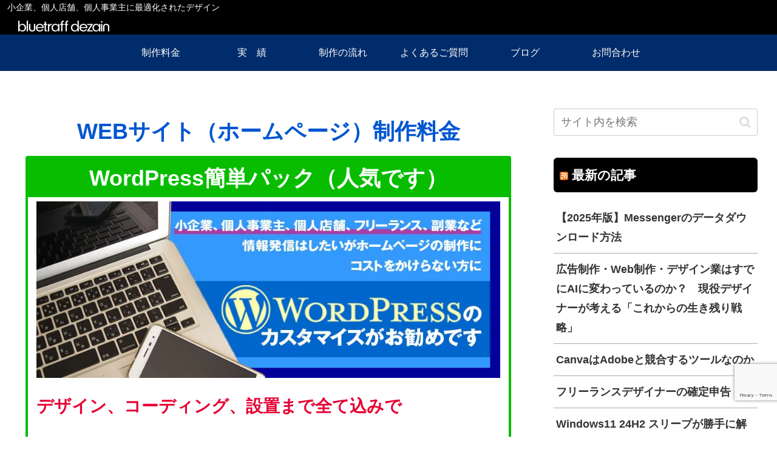

--- FILE ---
content_type: text/html; charset=utf-8
request_url: https://www.google.com/recaptcha/api2/anchor?ar=1&k=6LfPyE4aAAAAANBaolSKmjAawrvpw5btn4NidLAL&co=aHR0cHM6Ly9ibHVldHJhZmYuY29tOjQ0Mw..&hl=en&v=PoyoqOPhxBO7pBk68S4YbpHZ&size=invisible&anchor-ms=20000&execute-ms=30000&cb=x7z23ljhhbog
body_size: 48587
content:
<!DOCTYPE HTML><html dir="ltr" lang="en"><head><meta http-equiv="Content-Type" content="text/html; charset=UTF-8">
<meta http-equiv="X-UA-Compatible" content="IE=edge">
<title>reCAPTCHA</title>
<style type="text/css">
/* cyrillic-ext */
@font-face {
  font-family: 'Roboto';
  font-style: normal;
  font-weight: 400;
  font-stretch: 100%;
  src: url(//fonts.gstatic.com/s/roboto/v48/KFO7CnqEu92Fr1ME7kSn66aGLdTylUAMa3GUBHMdazTgWw.woff2) format('woff2');
  unicode-range: U+0460-052F, U+1C80-1C8A, U+20B4, U+2DE0-2DFF, U+A640-A69F, U+FE2E-FE2F;
}
/* cyrillic */
@font-face {
  font-family: 'Roboto';
  font-style: normal;
  font-weight: 400;
  font-stretch: 100%;
  src: url(//fonts.gstatic.com/s/roboto/v48/KFO7CnqEu92Fr1ME7kSn66aGLdTylUAMa3iUBHMdazTgWw.woff2) format('woff2');
  unicode-range: U+0301, U+0400-045F, U+0490-0491, U+04B0-04B1, U+2116;
}
/* greek-ext */
@font-face {
  font-family: 'Roboto';
  font-style: normal;
  font-weight: 400;
  font-stretch: 100%;
  src: url(//fonts.gstatic.com/s/roboto/v48/KFO7CnqEu92Fr1ME7kSn66aGLdTylUAMa3CUBHMdazTgWw.woff2) format('woff2');
  unicode-range: U+1F00-1FFF;
}
/* greek */
@font-face {
  font-family: 'Roboto';
  font-style: normal;
  font-weight: 400;
  font-stretch: 100%;
  src: url(//fonts.gstatic.com/s/roboto/v48/KFO7CnqEu92Fr1ME7kSn66aGLdTylUAMa3-UBHMdazTgWw.woff2) format('woff2');
  unicode-range: U+0370-0377, U+037A-037F, U+0384-038A, U+038C, U+038E-03A1, U+03A3-03FF;
}
/* math */
@font-face {
  font-family: 'Roboto';
  font-style: normal;
  font-weight: 400;
  font-stretch: 100%;
  src: url(//fonts.gstatic.com/s/roboto/v48/KFO7CnqEu92Fr1ME7kSn66aGLdTylUAMawCUBHMdazTgWw.woff2) format('woff2');
  unicode-range: U+0302-0303, U+0305, U+0307-0308, U+0310, U+0312, U+0315, U+031A, U+0326-0327, U+032C, U+032F-0330, U+0332-0333, U+0338, U+033A, U+0346, U+034D, U+0391-03A1, U+03A3-03A9, U+03B1-03C9, U+03D1, U+03D5-03D6, U+03F0-03F1, U+03F4-03F5, U+2016-2017, U+2034-2038, U+203C, U+2040, U+2043, U+2047, U+2050, U+2057, U+205F, U+2070-2071, U+2074-208E, U+2090-209C, U+20D0-20DC, U+20E1, U+20E5-20EF, U+2100-2112, U+2114-2115, U+2117-2121, U+2123-214F, U+2190, U+2192, U+2194-21AE, U+21B0-21E5, U+21F1-21F2, U+21F4-2211, U+2213-2214, U+2216-22FF, U+2308-230B, U+2310, U+2319, U+231C-2321, U+2336-237A, U+237C, U+2395, U+239B-23B7, U+23D0, U+23DC-23E1, U+2474-2475, U+25AF, U+25B3, U+25B7, U+25BD, U+25C1, U+25CA, U+25CC, U+25FB, U+266D-266F, U+27C0-27FF, U+2900-2AFF, U+2B0E-2B11, U+2B30-2B4C, U+2BFE, U+3030, U+FF5B, U+FF5D, U+1D400-1D7FF, U+1EE00-1EEFF;
}
/* symbols */
@font-face {
  font-family: 'Roboto';
  font-style: normal;
  font-weight: 400;
  font-stretch: 100%;
  src: url(//fonts.gstatic.com/s/roboto/v48/KFO7CnqEu92Fr1ME7kSn66aGLdTylUAMaxKUBHMdazTgWw.woff2) format('woff2');
  unicode-range: U+0001-000C, U+000E-001F, U+007F-009F, U+20DD-20E0, U+20E2-20E4, U+2150-218F, U+2190, U+2192, U+2194-2199, U+21AF, U+21E6-21F0, U+21F3, U+2218-2219, U+2299, U+22C4-22C6, U+2300-243F, U+2440-244A, U+2460-24FF, U+25A0-27BF, U+2800-28FF, U+2921-2922, U+2981, U+29BF, U+29EB, U+2B00-2BFF, U+4DC0-4DFF, U+FFF9-FFFB, U+10140-1018E, U+10190-1019C, U+101A0, U+101D0-101FD, U+102E0-102FB, U+10E60-10E7E, U+1D2C0-1D2D3, U+1D2E0-1D37F, U+1F000-1F0FF, U+1F100-1F1AD, U+1F1E6-1F1FF, U+1F30D-1F30F, U+1F315, U+1F31C, U+1F31E, U+1F320-1F32C, U+1F336, U+1F378, U+1F37D, U+1F382, U+1F393-1F39F, U+1F3A7-1F3A8, U+1F3AC-1F3AF, U+1F3C2, U+1F3C4-1F3C6, U+1F3CA-1F3CE, U+1F3D4-1F3E0, U+1F3ED, U+1F3F1-1F3F3, U+1F3F5-1F3F7, U+1F408, U+1F415, U+1F41F, U+1F426, U+1F43F, U+1F441-1F442, U+1F444, U+1F446-1F449, U+1F44C-1F44E, U+1F453, U+1F46A, U+1F47D, U+1F4A3, U+1F4B0, U+1F4B3, U+1F4B9, U+1F4BB, U+1F4BF, U+1F4C8-1F4CB, U+1F4D6, U+1F4DA, U+1F4DF, U+1F4E3-1F4E6, U+1F4EA-1F4ED, U+1F4F7, U+1F4F9-1F4FB, U+1F4FD-1F4FE, U+1F503, U+1F507-1F50B, U+1F50D, U+1F512-1F513, U+1F53E-1F54A, U+1F54F-1F5FA, U+1F610, U+1F650-1F67F, U+1F687, U+1F68D, U+1F691, U+1F694, U+1F698, U+1F6AD, U+1F6B2, U+1F6B9-1F6BA, U+1F6BC, U+1F6C6-1F6CF, U+1F6D3-1F6D7, U+1F6E0-1F6EA, U+1F6F0-1F6F3, U+1F6F7-1F6FC, U+1F700-1F7FF, U+1F800-1F80B, U+1F810-1F847, U+1F850-1F859, U+1F860-1F887, U+1F890-1F8AD, U+1F8B0-1F8BB, U+1F8C0-1F8C1, U+1F900-1F90B, U+1F93B, U+1F946, U+1F984, U+1F996, U+1F9E9, U+1FA00-1FA6F, U+1FA70-1FA7C, U+1FA80-1FA89, U+1FA8F-1FAC6, U+1FACE-1FADC, U+1FADF-1FAE9, U+1FAF0-1FAF8, U+1FB00-1FBFF;
}
/* vietnamese */
@font-face {
  font-family: 'Roboto';
  font-style: normal;
  font-weight: 400;
  font-stretch: 100%;
  src: url(//fonts.gstatic.com/s/roboto/v48/KFO7CnqEu92Fr1ME7kSn66aGLdTylUAMa3OUBHMdazTgWw.woff2) format('woff2');
  unicode-range: U+0102-0103, U+0110-0111, U+0128-0129, U+0168-0169, U+01A0-01A1, U+01AF-01B0, U+0300-0301, U+0303-0304, U+0308-0309, U+0323, U+0329, U+1EA0-1EF9, U+20AB;
}
/* latin-ext */
@font-face {
  font-family: 'Roboto';
  font-style: normal;
  font-weight: 400;
  font-stretch: 100%;
  src: url(//fonts.gstatic.com/s/roboto/v48/KFO7CnqEu92Fr1ME7kSn66aGLdTylUAMa3KUBHMdazTgWw.woff2) format('woff2');
  unicode-range: U+0100-02BA, U+02BD-02C5, U+02C7-02CC, U+02CE-02D7, U+02DD-02FF, U+0304, U+0308, U+0329, U+1D00-1DBF, U+1E00-1E9F, U+1EF2-1EFF, U+2020, U+20A0-20AB, U+20AD-20C0, U+2113, U+2C60-2C7F, U+A720-A7FF;
}
/* latin */
@font-face {
  font-family: 'Roboto';
  font-style: normal;
  font-weight: 400;
  font-stretch: 100%;
  src: url(//fonts.gstatic.com/s/roboto/v48/KFO7CnqEu92Fr1ME7kSn66aGLdTylUAMa3yUBHMdazQ.woff2) format('woff2');
  unicode-range: U+0000-00FF, U+0131, U+0152-0153, U+02BB-02BC, U+02C6, U+02DA, U+02DC, U+0304, U+0308, U+0329, U+2000-206F, U+20AC, U+2122, U+2191, U+2193, U+2212, U+2215, U+FEFF, U+FFFD;
}
/* cyrillic-ext */
@font-face {
  font-family: 'Roboto';
  font-style: normal;
  font-weight: 500;
  font-stretch: 100%;
  src: url(//fonts.gstatic.com/s/roboto/v48/KFO7CnqEu92Fr1ME7kSn66aGLdTylUAMa3GUBHMdazTgWw.woff2) format('woff2');
  unicode-range: U+0460-052F, U+1C80-1C8A, U+20B4, U+2DE0-2DFF, U+A640-A69F, U+FE2E-FE2F;
}
/* cyrillic */
@font-face {
  font-family: 'Roboto';
  font-style: normal;
  font-weight: 500;
  font-stretch: 100%;
  src: url(//fonts.gstatic.com/s/roboto/v48/KFO7CnqEu92Fr1ME7kSn66aGLdTylUAMa3iUBHMdazTgWw.woff2) format('woff2');
  unicode-range: U+0301, U+0400-045F, U+0490-0491, U+04B0-04B1, U+2116;
}
/* greek-ext */
@font-face {
  font-family: 'Roboto';
  font-style: normal;
  font-weight: 500;
  font-stretch: 100%;
  src: url(//fonts.gstatic.com/s/roboto/v48/KFO7CnqEu92Fr1ME7kSn66aGLdTylUAMa3CUBHMdazTgWw.woff2) format('woff2');
  unicode-range: U+1F00-1FFF;
}
/* greek */
@font-face {
  font-family: 'Roboto';
  font-style: normal;
  font-weight: 500;
  font-stretch: 100%;
  src: url(//fonts.gstatic.com/s/roboto/v48/KFO7CnqEu92Fr1ME7kSn66aGLdTylUAMa3-UBHMdazTgWw.woff2) format('woff2');
  unicode-range: U+0370-0377, U+037A-037F, U+0384-038A, U+038C, U+038E-03A1, U+03A3-03FF;
}
/* math */
@font-face {
  font-family: 'Roboto';
  font-style: normal;
  font-weight: 500;
  font-stretch: 100%;
  src: url(//fonts.gstatic.com/s/roboto/v48/KFO7CnqEu92Fr1ME7kSn66aGLdTylUAMawCUBHMdazTgWw.woff2) format('woff2');
  unicode-range: U+0302-0303, U+0305, U+0307-0308, U+0310, U+0312, U+0315, U+031A, U+0326-0327, U+032C, U+032F-0330, U+0332-0333, U+0338, U+033A, U+0346, U+034D, U+0391-03A1, U+03A3-03A9, U+03B1-03C9, U+03D1, U+03D5-03D6, U+03F0-03F1, U+03F4-03F5, U+2016-2017, U+2034-2038, U+203C, U+2040, U+2043, U+2047, U+2050, U+2057, U+205F, U+2070-2071, U+2074-208E, U+2090-209C, U+20D0-20DC, U+20E1, U+20E5-20EF, U+2100-2112, U+2114-2115, U+2117-2121, U+2123-214F, U+2190, U+2192, U+2194-21AE, U+21B0-21E5, U+21F1-21F2, U+21F4-2211, U+2213-2214, U+2216-22FF, U+2308-230B, U+2310, U+2319, U+231C-2321, U+2336-237A, U+237C, U+2395, U+239B-23B7, U+23D0, U+23DC-23E1, U+2474-2475, U+25AF, U+25B3, U+25B7, U+25BD, U+25C1, U+25CA, U+25CC, U+25FB, U+266D-266F, U+27C0-27FF, U+2900-2AFF, U+2B0E-2B11, U+2B30-2B4C, U+2BFE, U+3030, U+FF5B, U+FF5D, U+1D400-1D7FF, U+1EE00-1EEFF;
}
/* symbols */
@font-face {
  font-family: 'Roboto';
  font-style: normal;
  font-weight: 500;
  font-stretch: 100%;
  src: url(//fonts.gstatic.com/s/roboto/v48/KFO7CnqEu92Fr1ME7kSn66aGLdTylUAMaxKUBHMdazTgWw.woff2) format('woff2');
  unicode-range: U+0001-000C, U+000E-001F, U+007F-009F, U+20DD-20E0, U+20E2-20E4, U+2150-218F, U+2190, U+2192, U+2194-2199, U+21AF, U+21E6-21F0, U+21F3, U+2218-2219, U+2299, U+22C4-22C6, U+2300-243F, U+2440-244A, U+2460-24FF, U+25A0-27BF, U+2800-28FF, U+2921-2922, U+2981, U+29BF, U+29EB, U+2B00-2BFF, U+4DC0-4DFF, U+FFF9-FFFB, U+10140-1018E, U+10190-1019C, U+101A0, U+101D0-101FD, U+102E0-102FB, U+10E60-10E7E, U+1D2C0-1D2D3, U+1D2E0-1D37F, U+1F000-1F0FF, U+1F100-1F1AD, U+1F1E6-1F1FF, U+1F30D-1F30F, U+1F315, U+1F31C, U+1F31E, U+1F320-1F32C, U+1F336, U+1F378, U+1F37D, U+1F382, U+1F393-1F39F, U+1F3A7-1F3A8, U+1F3AC-1F3AF, U+1F3C2, U+1F3C4-1F3C6, U+1F3CA-1F3CE, U+1F3D4-1F3E0, U+1F3ED, U+1F3F1-1F3F3, U+1F3F5-1F3F7, U+1F408, U+1F415, U+1F41F, U+1F426, U+1F43F, U+1F441-1F442, U+1F444, U+1F446-1F449, U+1F44C-1F44E, U+1F453, U+1F46A, U+1F47D, U+1F4A3, U+1F4B0, U+1F4B3, U+1F4B9, U+1F4BB, U+1F4BF, U+1F4C8-1F4CB, U+1F4D6, U+1F4DA, U+1F4DF, U+1F4E3-1F4E6, U+1F4EA-1F4ED, U+1F4F7, U+1F4F9-1F4FB, U+1F4FD-1F4FE, U+1F503, U+1F507-1F50B, U+1F50D, U+1F512-1F513, U+1F53E-1F54A, U+1F54F-1F5FA, U+1F610, U+1F650-1F67F, U+1F687, U+1F68D, U+1F691, U+1F694, U+1F698, U+1F6AD, U+1F6B2, U+1F6B9-1F6BA, U+1F6BC, U+1F6C6-1F6CF, U+1F6D3-1F6D7, U+1F6E0-1F6EA, U+1F6F0-1F6F3, U+1F6F7-1F6FC, U+1F700-1F7FF, U+1F800-1F80B, U+1F810-1F847, U+1F850-1F859, U+1F860-1F887, U+1F890-1F8AD, U+1F8B0-1F8BB, U+1F8C0-1F8C1, U+1F900-1F90B, U+1F93B, U+1F946, U+1F984, U+1F996, U+1F9E9, U+1FA00-1FA6F, U+1FA70-1FA7C, U+1FA80-1FA89, U+1FA8F-1FAC6, U+1FACE-1FADC, U+1FADF-1FAE9, U+1FAF0-1FAF8, U+1FB00-1FBFF;
}
/* vietnamese */
@font-face {
  font-family: 'Roboto';
  font-style: normal;
  font-weight: 500;
  font-stretch: 100%;
  src: url(//fonts.gstatic.com/s/roboto/v48/KFO7CnqEu92Fr1ME7kSn66aGLdTylUAMa3OUBHMdazTgWw.woff2) format('woff2');
  unicode-range: U+0102-0103, U+0110-0111, U+0128-0129, U+0168-0169, U+01A0-01A1, U+01AF-01B0, U+0300-0301, U+0303-0304, U+0308-0309, U+0323, U+0329, U+1EA0-1EF9, U+20AB;
}
/* latin-ext */
@font-face {
  font-family: 'Roboto';
  font-style: normal;
  font-weight: 500;
  font-stretch: 100%;
  src: url(//fonts.gstatic.com/s/roboto/v48/KFO7CnqEu92Fr1ME7kSn66aGLdTylUAMa3KUBHMdazTgWw.woff2) format('woff2');
  unicode-range: U+0100-02BA, U+02BD-02C5, U+02C7-02CC, U+02CE-02D7, U+02DD-02FF, U+0304, U+0308, U+0329, U+1D00-1DBF, U+1E00-1E9F, U+1EF2-1EFF, U+2020, U+20A0-20AB, U+20AD-20C0, U+2113, U+2C60-2C7F, U+A720-A7FF;
}
/* latin */
@font-face {
  font-family: 'Roboto';
  font-style: normal;
  font-weight: 500;
  font-stretch: 100%;
  src: url(//fonts.gstatic.com/s/roboto/v48/KFO7CnqEu92Fr1ME7kSn66aGLdTylUAMa3yUBHMdazQ.woff2) format('woff2');
  unicode-range: U+0000-00FF, U+0131, U+0152-0153, U+02BB-02BC, U+02C6, U+02DA, U+02DC, U+0304, U+0308, U+0329, U+2000-206F, U+20AC, U+2122, U+2191, U+2193, U+2212, U+2215, U+FEFF, U+FFFD;
}
/* cyrillic-ext */
@font-face {
  font-family: 'Roboto';
  font-style: normal;
  font-weight: 900;
  font-stretch: 100%;
  src: url(//fonts.gstatic.com/s/roboto/v48/KFO7CnqEu92Fr1ME7kSn66aGLdTylUAMa3GUBHMdazTgWw.woff2) format('woff2');
  unicode-range: U+0460-052F, U+1C80-1C8A, U+20B4, U+2DE0-2DFF, U+A640-A69F, U+FE2E-FE2F;
}
/* cyrillic */
@font-face {
  font-family: 'Roboto';
  font-style: normal;
  font-weight: 900;
  font-stretch: 100%;
  src: url(//fonts.gstatic.com/s/roboto/v48/KFO7CnqEu92Fr1ME7kSn66aGLdTylUAMa3iUBHMdazTgWw.woff2) format('woff2');
  unicode-range: U+0301, U+0400-045F, U+0490-0491, U+04B0-04B1, U+2116;
}
/* greek-ext */
@font-face {
  font-family: 'Roboto';
  font-style: normal;
  font-weight: 900;
  font-stretch: 100%;
  src: url(//fonts.gstatic.com/s/roboto/v48/KFO7CnqEu92Fr1ME7kSn66aGLdTylUAMa3CUBHMdazTgWw.woff2) format('woff2');
  unicode-range: U+1F00-1FFF;
}
/* greek */
@font-face {
  font-family: 'Roboto';
  font-style: normal;
  font-weight: 900;
  font-stretch: 100%;
  src: url(//fonts.gstatic.com/s/roboto/v48/KFO7CnqEu92Fr1ME7kSn66aGLdTylUAMa3-UBHMdazTgWw.woff2) format('woff2');
  unicode-range: U+0370-0377, U+037A-037F, U+0384-038A, U+038C, U+038E-03A1, U+03A3-03FF;
}
/* math */
@font-face {
  font-family: 'Roboto';
  font-style: normal;
  font-weight: 900;
  font-stretch: 100%;
  src: url(//fonts.gstatic.com/s/roboto/v48/KFO7CnqEu92Fr1ME7kSn66aGLdTylUAMawCUBHMdazTgWw.woff2) format('woff2');
  unicode-range: U+0302-0303, U+0305, U+0307-0308, U+0310, U+0312, U+0315, U+031A, U+0326-0327, U+032C, U+032F-0330, U+0332-0333, U+0338, U+033A, U+0346, U+034D, U+0391-03A1, U+03A3-03A9, U+03B1-03C9, U+03D1, U+03D5-03D6, U+03F0-03F1, U+03F4-03F5, U+2016-2017, U+2034-2038, U+203C, U+2040, U+2043, U+2047, U+2050, U+2057, U+205F, U+2070-2071, U+2074-208E, U+2090-209C, U+20D0-20DC, U+20E1, U+20E5-20EF, U+2100-2112, U+2114-2115, U+2117-2121, U+2123-214F, U+2190, U+2192, U+2194-21AE, U+21B0-21E5, U+21F1-21F2, U+21F4-2211, U+2213-2214, U+2216-22FF, U+2308-230B, U+2310, U+2319, U+231C-2321, U+2336-237A, U+237C, U+2395, U+239B-23B7, U+23D0, U+23DC-23E1, U+2474-2475, U+25AF, U+25B3, U+25B7, U+25BD, U+25C1, U+25CA, U+25CC, U+25FB, U+266D-266F, U+27C0-27FF, U+2900-2AFF, U+2B0E-2B11, U+2B30-2B4C, U+2BFE, U+3030, U+FF5B, U+FF5D, U+1D400-1D7FF, U+1EE00-1EEFF;
}
/* symbols */
@font-face {
  font-family: 'Roboto';
  font-style: normal;
  font-weight: 900;
  font-stretch: 100%;
  src: url(//fonts.gstatic.com/s/roboto/v48/KFO7CnqEu92Fr1ME7kSn66aGLdTylUAMaxKUBHMdazTgWw.woff2) format('woff2');
  unicode-range: U+0001-000C, U+000E-001F, U+007F-009F, U+20DD-20E0, U+20E2-20E4, U+2150-218F, U+2190, U+2192, U+2194-2199, U+21AF, U+21E6-21F0, U+21F3, U+2218-2219, U+2299, U+22C4-22C6, U+2300-243F, U+2440-244A, U+2460-24FF, U+25A0-27BF, U+2800-28FF, U+2921-2922, U+2981, U+29BF, U+29EB, U+2B00-2BFF, U+4DC0-4DFF, U+FFF9-FFFB, U+10140-1018E, U+10190-1019C, U+101A0, U+101D0-101FD, U+102E0-102FB, U+10E60-10E7E, U+1D2C0-1D2D3, U+1D2E0-1D37F, U+1F000-1F0FF, U+1F100-1F1AD, U+1F1E6-1F1FF, U+1F30D-1F30F, U+1F315, U+1F31C, U+1F31E, U+1F320-1F32C, U+1F336, U+1F378, U+1F37D, U+1F382, U+1F393-1F39F, U+1F3A7-1F3A8, U+1F3AC-1F3AF, U+1F3C2, U+1F3C4-1F3C6, U+1F3CA-1F3CE, U+1F3D4-1F3E0, U+1F3ED, U+1F3F1-1F3F3, U+1F3F5-1F3F7, U+1F408, U+1F415, U+1F41F, U+1F426, U+1F43F, U+1F441-1F442, U+1F444, U+1F446-1F449, U+1F44C-1F44E, U+1F453, U+1F46A, U+1F47D, U+1F4A3, U+1F4B0, U+1F4B3, U+1F4B9, U+1F4BB, U+1F4BF, U+1F4C8-1F4CB, U+1F4D6, U+1F4DA, U+1F4DF, U+1F4E3-1F4E6, U+1F4EA-1F4ED, U+1F4F7, U+1F4F9-1F4FB, U+1F4FD-1F4FE, U+1F503, U+1F507-1F50B, U+1F50D, U+1F512-1F513, U+1F53E-1F54A, U+1F54F-1F5FA, U+1F610, U+1F650-1F67F, U+1F687, U+1F68D, U+1F691, U+1F694, U+1F698, U+1F6AD, U+1F6B2, U+1F6B9-1F6BA, U+1F6BC, U+1F6C6-1F6CF, U+1F6D3-1F6D7, U+1F6E0-1F6EA, U+1F6F0-1F6F3, U+1F6F7-1F6FC, U+1F700-1F7FF, U+1F800-1F80B, U+1F810-1F847, U+1F850-1F859, U+1F860-1F887, U+1F890-1F8AD, U+1F8B0-1F8BB, U+1F8C0-1F8C1, U+1F900-1F90B, U+1F93B, U+1F946, U+1F984, U+1F996, U+1F9E9, U+1FA00-1FA6F, U+1FA70-1FA7C, U+1FA80-1FA89, U+1FA8F-1FAC6, U+1FACE-1FADC, U+1FADF-1FAE9, U+1FAF0-1FAF8, U+1FB00-1FBFF;
}
/* vietnamese */
@font-face {
  font-family: 'Roboto';
  font-style: normal;
  font-weight: 900;
  font-stretch: 100%;
  src: url(//fonts.gstatic.com/s/roboto/v48/KFO7CnqEu92Fr1ME7kSn66aGLdTylUAMa3OUBHMdazTgWw.woff2) format('woff2');
  unicode-range: U+0102-0103, U+0110-0111, U+0128-0129, U+0168-0169, U+01A0-01A1, U+01AF-01B0, U+0300-0301, U+0303-0304, U+0308-0309, U+0323, U+0329, U+1EA0-1EF9, U+20AB;
}
/* latin-ext */
@font-face {
  font-family: 'Roboto';
  font-style: normal;
  font-weight: 900;
  font-stretch: 100%;
  src: url(//fonts.gstatic.com/s/roboto/v48/KFO7CnqEu92Fr1ME7kSn66aGLdTylUAMa3KUBHMdazTgWw.woff2) format('woff2');
  unicode-range: U+0100-02BA, U+02BD-02C5, U+02C7-02CC, U+02CE-02D7, U+02DD-02FF, U+0304, U+0308, U+0329, U+1D00-1DBF, U+1E00-1E9F, U+1EF2-1EFF, U+2020, U+20A0-20AB, U+20AD-20C0, U+2113, U+2C60-2C7F, U+A720-A7FF;
}
/* latin */
@font-face {
  font-family: 'Roboto';
  font-style: normal;
  font-weight: 900;
  font-stretch: 100%;
  src: url(//fonts.gstatic.com/s/roboto/v48/KFO7CnqEu92Fr1ME7kSn66aGLdTylUAMa3yUBHMdazQ.woff2) format('woff2');
  unicode-range: U+0000-00FF, U+0131, U+0152-0153, U+02BB-02BC, U+02C6, U+02DA, U+02DC, U+0304, U+0308, U+0329, U+2000-206F, U+20AC, U+2122, U+2191, U+2193, U+2212, U+2215, U+FEFF, U+FFFD;
}

</style>
<link rel="stylesheet" type="text/css" href="https://www.gstatic.com/recaptcha/releases/PoyoqOPhxBO7pBk68S4YbpHZ/styles__ltr.css">
<script nonce="mjgbiW2N34i8i5NiV8xOaw" type="text/javascript">window['__recaptcha_api'] = 'https://www.google.com/recaptcha/api2/';</script>
<script type="text/javascript" src="https://www.gstatic.com/recaptcha/releases/PoyoqOPhxBO7pBk68S4YbpHZ/recaptcha__en.js" nonce="mjgbiW2N34i8i5NiV8xOaw">
      
    </script></head>
<body><div id="rc-anchor-alert" class="rc-anchor-alert"></div>
<input type="hidden" id="recaptcha-token" value="[base64]">
<script type="text/javascript" nonce="mjgbiW2N34i8i5NiV8xOaw">
      recaptcha.anchor.Main.init("[\x22ainput\x22,[\x22bgdata\x22,\x22\x22,\[base64]/[base64]/[base64]/[base64]/[base64]/UltsKytdPUU6KEU8MjA0OD9SW2wrK109RT4+NnwxOTI6KChFJjY0NTEyKT09NTUyOTYmJk0rMTxjLmxlbmd0aCYmKGMuY2hhckNvZGVBdChNKzEpJjY0NTEyKT09NTYzMjA/[base64]/[base64]/[base64]/[base64]/[base64]/[base64]/[base64]\x22,\[base64]\x22,\[base64]/w7nDiCrDpMKgw7rCssOVw5jCoQ0BXcK6WMKiw7VJd8KHwrvDi8ODH8OxVMKTwqnCk2cpw4Bow6HDl8KjKMOxGFjCq8OFwp9Hw7PDhMOww6DDkGYUw4jDhMOgw4IVwqjChl5Xwp5uD8OrwqTDk8KVGybDpcOgwrZMW8O/XsOXwofDi0rDrjg+wqjDkGZ0w7l5C8KIwqwaC8K+TcOVHUdTw752R8O1UsK3O8KAbcKHdsK+ZBNDwoB2woTCjcO8wqvCncOMNcOUUcKsdMKywqXDiTMIDcOlHMK4C8KmwoQiw6jDpULCvzNSwrpIcX/Du0hOVHPCl8Kaw7QMwrYUAsOYe8K3w4PCkMK5Nk7CpsOjasO/UQMEBMO0QzxyOsO2w7YBw5TDrgrDlyfDlR9jAHUQZcKwwrrDs8K0bV3DpMKiDMOjCcOxwp3DmQgnXgRAwp/DiMOlwpFMw4zDulDCvTnDrkESwpbCpX/DlxLCr1kKw4E+O3lVwq7DmjvCgMO9w4LCth/DiMOUAMOkHMKkw4MOVX8Pw5ZVwqoyaBLDpHnCq3vDjj/[base64]/wo1sYMOQwqF5w61TwoDDoTDDk29EDwN+w5/Cq8O/Pwsswq7DpcKjw6DCj8OaLwvCpcKDRm3CiirDklTDnsO+w7vCvAdqwr4aeA1YOsKjP2XDgWA4UVHDksKMwoPDo8KWYzbDssOJw5QlH8Kbw6bDtcOaw53Ct8K5TsOGwolaw5QTwqXCmsKjwq7DuMKZwo7DvcKQwpvCo1V+AT/[base64]/CixQdwp/[base64]/DjDcawrBNDjZyd8OhBcKLwp4ZBsKzVBA9wrF1dMOqw4YwWcOqw5Rqwp8rBQXCs8OFw7I/E8KLw7B9YcO6XifCs3bCuHHCtB/ChiHCsz9gbsOTaMO7woktPwkYMMKpwq3CkRgfRsK/w4s2BcKRGcO+wpZpwpcwwqtCw6nDi0TCr8O9QMORFMKyFHrCq8KdwrpOXDLDnXBswpdLw4rDpHYew7Uad0tGMlDChzdLGsKNMMK2w6t6VsOHw6TCn8OfwqQyPRHCrcOIw5TDi8K/[base64]/[base64]/dMKBwo/Cg1g7IsOXwr7Cg8O5w5zDsg0Ew6RiaMOFw5Y1K0/[base64]/CmcOWwoLCohV8w5A/wq/DhDLCimErwqXCusKeEMOBIsO2w4N2KcOqwqMfwqbDscKxbEJCJcOrLsK4w4bDsnwgw40gwrTCrFzDhVF0UsKyw74+wrI3LkDCvsOCU1nDplR5aMOHMFPDpzjCn3vDhgdiJ8KGIsOww63CpcKhw4/Do8KGfsKpw5fCvULDl2zDqSp+wo86w5dBwocrE8KGw7bDg8OsHsK2wrnDmh/DqMKoNMOjwr7CucOvw7TClMKFwqB6wpc3w4JXfgLCpCDDolUgV8KzcsKIP8Kgw6TDgQtiw7F0PhTCgUU8w4QHKC7DhsKYwrjDi8K1wr7DvlRvw4nCvMOJBsOow7d8w4ktK8KTw7RtHMKLwprDpXzCvcKPw5/DjRM/[base64]/DqW5twqTDvMK9wogXKsOkKHnClsKsGEvCu2lmd8O8J8K7wqbDnsKfJMKmGsOTAVhowqHDkMK6wqvDtsKnAxrCvcOww7RaesKOw6TDr8K8w5xRFAnCl8KtDBMmUAvDhsOiw5/CicKwHG0iasOQRcOFwoEZwrofZHTCs8OVwr4Ewr7CmWfDqEHDn8KQZMKcSjEcUcOywq54w6vDnhbCkcOJZ8OcfzXCk8K5YsKYwog6UB4TDWN0ZcKQeVrDr8KUcsKow4rCqcOPU8OcwqE6woPCgcKYw40xw6UvIcOXFSt2w6t6H8Oyw7BAw58XwpTDkMOfwo/DjVTDh8KRR8K7b2x/[base64]/RcOuwpA+PyorMDDCisKtfzTDtsODw5/DgBvDnsO9w49UGSHDqEDDoA9fwo84YsOUQsO1wqRZUU0GS8OPwrh1OcKwewbDnhjDpz0IED8afMKSwo9GVcKLwpliwrNQw5vCpmV2woNZeR3DjcKwc8OeHSDDhhBFHU/DtXXCtsOCesO/ChISZl7DvcOcwq3DoXvCmCA5wp3Cly/CmMKtw5LCqMOoCsKMwpvDs8OgEyQME8KLw4TDp3t6w73DomDDq8OiIRrDhw5oeUolw7XDr1XCjcKcwpnDlGAuwognw5dHwrYybh/DgQfDnMKww4rDtMKqc8K3SmJ6QgvDncKPPUzDvhEjwp7CszRiw48yFXh1Xyd4wqfCpcKWAyk8wrHCpnhdwpQnwrXCksO7UTzDksKswr/Cu2zDmRN7wpTClMK7KsOewqfCtcKPwo1swph2dMOlG8KHYMOTwo3CkMOww6bDn2rDuG3DiMKsE8Kiw6jCssOYScOEwrJ4ZQLCm0jDnU1Tw6rCoU4kw43DrMOwKsOTJsOpHQ/DtkDCjcOIP8OTwqhRw5rCtsKUwozDrSwTGcKIIGPChlLCuwHCm2TDiFoLwowxP8Kdw5zDmcKywo5VemHDo0p7NUDDjcK6fMKFcA1rw70xdcO3W8ONwqzCkMOXFC/DhcK5w5jDuXU8wo/CpcOlT8OgD8OyQyfCtsOuMMOtXwZew64ywr7DjcKmFcOAJ8Ogwo7CoTnCnQ8Fw6XDhyXDuzl/w4XCjSY1w5AOcGIDw7gvw7l1JlrCix/CkMO+w7fCpmLDqcK9E8OIXURnTcOWJ8OewqTCtnTCicOYZcKbKzDDgMKIwqHCsMKfND/CtMO5ZsKrwrVtwpLDl8O+w4bCucKZV2nCm1HCjcK4wq8twojCqsKfHzkXSl1jwrXCr25IMyDCqnBFwrjDrcK2w5oJK8OswpxowowAw4cCFD/Dk8O0wrhoKsKQwpEAH8Kswqxiw4nCrzoiZsKmw7jDlsO7w6Z0wonDmAnDlnogCTE5QhTDocKkw45bU24Gw6jDusKbw6jDpE/ClsO5Gkc8wqzDuk8RGsOiwp3DsMKYRcOSFsKaw5jDsl9HQlrDix7DtcKKwpPDv2DCv8OlCxDClMKkw7AqQnfCikzDoi/Dog7CjxEkw7LDn3lzVhUjWcKvcBI1WQbCsMKdSSYIR8OHSMOlwqsyw6pkfsK+T1IawqnCj8KvEVTDn8OQMsK8w45Owrl2XHlcwpTCkjTDoRdIw65cw44fbMO1wr9ocDLCuMKze1Auw7LCqMKew5nDqMOew7fDv3fChE/CtlXCo0LDtMKYYlTCrXMPJsKww796w63Cjk7DlsO4G1nDu0HDocODW8O3ZcKewoLClnkZw50kwo8yI8KGwrAMwpTDkWXDnMK1O2DCmBwza8O+Q2bChiB6BXtrbsKfwp3DvcOvw7FUDH/[base64]/LMOtwqprBVw/wrYuQ8OAwrJuwqdjDMOuRgzDkcOLw4cBw5XCncOsG8OvwrJqcMOTa3vDmCbCqVzDnwVAw4gFATpqFULDqyR1J8OXwqNCw5TCvcKCwrTCg3QqLMOQdsOAWWUgVcOtw4ETwqvCqTBLwo0Xwo1jwrbDgARxDRNzAcKnw4bDtHDCkcOPwpHDkz/CiyDDjB5Ew6zDlCJnw6DDvTM0MsOWM1JzMMKXYsOTHwDDt8OKI8OAwqfCicKEHSEQwrFWU0pAw5pXwrnDlMOEw5PCkR3Cv8KEw7pQe8OdVF3Cv8O1cChFw7zDgEHCjsK8fMKzdFUvCRPDu8Kaw4vChlTDpD/Dj8OZw6s/[base64]/EMOIdMOjbMOHw7zDgMOJw6DCklMzw7ImF31naAkHH8KPT8KbccKQWMOXdTU+wr5awr3ClsKBOsOdesKUwr8AH8OgwpMPw73CqsOFwqVFw48pwo3DnzMzaXLDksOyV8KKwqTDmMKzGMKkPMOpL13Do8KfwqvCiAtYwpLDqcKXKcOPwooAJMKow4/CoSlaOHouwq4hVmfDm0x6w43CgMK5wr4OwoTDlMOVwojCtcKdC3HChHTCugrDhsK9w6FZa8Kba8O7wql+GBnChG3CqSI4wrhAPDnChMKBw5nDtBUOXCNGwqxzwq5hwo9/OzXDj0HDu1dxwqt6w7p/w6x/w4rDoVjDn8KtwqXDnMKhd3oSw5HDnwLDl8OUwqTDtRLCu0UlCDoTw7fCtxrCrAxSI8KvdsOpwrBpacO1w4TDrcKALsOycwlcal0nUsOdN8K3wpJ6KEjCrMO1wqQ0PykYwoQObgvCqE/Dk2shw7HDnsOHIQ7CijsffMOvM8OJw6vDlBIcw4pzw4fDnDk9U8ONwrXDkMKIwpnDnsOnw6xneMKbw5gowpXDpUdzQUR9KsKDwpfDqsOowpbCncOPLXYBfHdgCcKZwqZuw6lUw7nDiMOVw5/[base64]/[base64]/CnsOdwpXCj39VMcKiQkvDsRtjw5jCncKgY0MFasKtwqE/w7IKFi/[base64]/QmDClCdYPcKaXsODHsKNwrogCW/Cu8OMd8Kvwp3Dm8OtwogFCSRZw6HClsKtDMOswqsvQ37DnC/CmMOHf8O8AUcow7/DusKkw4MeQcO5wrIcN8Onw69NPcKqw6lgUMKTT3Atw7dqw43CnMOIwqjCmMKtccOzwpvCnxV9w5rCljDCm8KcYcKtDcOswpUHJsKEGMOOw51yUMOGw5LDnMKIY14Aw5hwVsOIwqYDw71rwrPDnDzCsi3Cl8KNwpfDmcOUwpjCsgrCrMK7w4/Cu8OCb8OweWkZJ001GVbDl1wRw6XCuGfDvMOJYhcedsKNWxHDuhvCslbDiMOVEMKlKRnDisKbUz/CqMOxD8O9SnfCoX7DpCLCs05VLcKdwrtiw6XCusK5w6PCoEXCsAhKTBpfGG5cd8KDWx5YwovCrcOIL346WcOvAgobwo7DtMOHw6ZOw6jDliHDvn3CiMOUL3/Dkw48FWhdB0kww4VXwozCrnjCvMOOwr/[base64]/Ct8KMIcK2R1tiPcKdwpTDgxBPW8KbVMOKwqdKYsOKIlIRCcOxBsO1w5/DgX1gbUQow53DlsK+c3LCjcKRw7HDlhjCulzDoTfCrBgSwoLCq8KSw7jDozIPEEZ5wqldOcKjwrkWwrPDlz3CkTfCvmBbRXnCocKJw6jCosOnWCTCh2XCt17CvHDCjMKyQ8O/AcO9wpB/UcKMw5JOW8KYwoAKRsOfw6dFZnlbd3vCt8OkFULCiyfDsWfDlhvCoHNhNMKqdysWwofDjcK2w4wkwpl2HsOafRfDvSzCusKUw6pLZ2fDksKEwpQVacKbwq/[base64]/M8KEwpbDo3NHw6Ubwo/DhxEowr7Dv8KCej7DgcOTfMOaQUdJEXPDiztUwqfDvsOgT8OIwqjClcOUPgMEw61Ywr0UUMOKN8KoLQ0KPcOEQ3gww4YeDcO4w5nCmFMTZcKdSsOIJsK2w5kywqUAwqTDqMOyw7zCpgcDYkfCtcKRw6sjw6RqOj/[base64]/O8Ogw7wRw5vCh8KpIsOmwqYJw5HCmCQqHT5lwp/DoVM1PcOcw44vwpzDqcOQZDlcC8KiEyjCuGDDkMOLIMK/[base64]/[base64]/Dg8KBwrPDoMOrw5ZOw4ZvwqTDvXppw7bDnUpZwqHDkcKowrA+w4zChxh+wofCrzDCisOVwrMLw5NaVsO0GnB/wp/DhE7CjXTDswHDpHLCvsOFDFFCwrUqw6TCgQfCtsOGw5EAwrhpIcO7wrXDtsOFwrDDpSxxw5vDpcOjFBhBwo3CrHl3alAuw6XCkEJKA2nCli7Cl2PCmMOSwpjDim3Dt1jDkcKYenpuwqTDp8K/wofDhsOdKMKFwqERYHnDmDMawp/DsE0MEcKVa8KVaRrCp8OVfcOhTsKvwrpYwpLCkU7CrcKHT8KWPsOjwr43c8Ouw6YCw4XDmsO+fjA9dcKZwo1lb8KjbnrDtMO9wrENZMO3w5jCpDzCgh0wwpU7wqh1X8KWbcOOFRHDnEM9WsO/wpzDgcKZwrDCo8Kmw77CnCPCiiLDncKawrHCpcOcw7rDmwTChsKrL8KPNUnDm8OVw7fDusOYw7DCj8ODwrQHd8KywpZ5UQMFwo8zwq4pDMK/w4/DnVLDi8Knw6bCtMOVRmVIwpwbwrTCssKvwrgKGcKhQ0HDr8O5wozCk8OBwpDDlizDnALDpsOzw4TDpMOVwplYw7ZZEMOSw4QtwpB+GMOSwpgIA8KNw793N8KGwol9wrtyw4/Co1nDvBjCmHXCscOANsKdw4NvwrHDssO8U8OMGzgoCsKtR05KasK1KMK/FcOqK8OGw4DDsEnDu8OVw5zCihfCuz1ELGTDligVw61aw6M4wp/ClAnDqhTDnMKUH8Owwppvwq7DqMKgw47Dn3tYQMKLI8Olw5rCvMOxOz0zJR/CrWsOwo/DlHxJw7LCiVbCoRNzw6YxT2DChcOvwoQCw5bDgms6M8KrAMKtHsKYfSlCFMKPUsOvwpdKHCLCkkTCkcKFGGhbPlx7wpwlesK7w6Q5w5DDkFRPw6LDiA/DgcOcwo/DgznDiFfDp0d6wrLDgRkAYcO4CHLCiQzDscKrw74ZGS1fw7UUeMOHXMKlWn0PCETCrUfCisOZDsOcLsKKXGvCs8KeW8OxVFrCrTfClcK0E8OywrXCsxssFwttw4LDvMK5w67DisObw4HCucKWfSFow4bDi3rDkcOBwpEtD1LChsOTQgF/wrPDsMKXw6oiw5nChGorw50gwoJGTH3DpSgDw57DmsOcTcKGw51ffi93MgfDk8KWDFvCjsOCHBJ/wofCrUZkw6DDqMOta8O+w7HCpcOqUk00AsKwwrIRAMOBNVE/acKYw4jDnMOqw4PClsKMacKxwqEuIMKcwpDCrRTDs8OjUWnDg18ywqR7wqbCucOBwqF0YUHDscOTFE4tHkJFwrTDvGFVw4fChcK7XMOhBVJ2wpMBCcKDwqrCjMOGwpzDusO/XUAmNQpdeFs+wrPCq1FoY8KKwrwYwoZlI8OTKsKxfsKrwqDDrcKoB8KqwoHCsMOqw5g4w7ERw5Iqd8KVaBFXwpjDt8KVwo7CucKZw53Dt3DConfDrsO2wrNdwojCs8K/VMKDwrhde8Olw5bChAIAWcKqwoU8w5UMw4TDpsKfwpk9JsKHTsOlworDsQPDiXDDmXIjTQsFCSzCncKTBMOEDmROa0HDhDUiESIYw5BoVn/DkwAmCD3CrglVwpFjwoR+ZsOpYMOOw5LDsMO2RMOiwrM8DDA5TMK5woLDncOEwox4w48Sw7LDr8KmRcOnwqkBRcKgw74ew73CvsOHw6VDB8KBIMOTZsOAw7Zbw6l0w7NIw6vChQU3w7XCicKvw5p3DcK2BQ/CqMKqUQ3CkHjDj8O7w5rDgnMowqzCscKCS8OWQsKAwokwayR9w7vDssO1woUvR2LDoMKpwpHCsEg/wqPDqcOQcHjCqMOaBRrCp8ORKBLCs0gRwpLCriXDmUd9w41BfMKOBUF3wpvCv8KTw6zDssKVwq/DhUJKF8Kgw4nCrMK7G2Bmw5TDhmpKw6HDumxJwp3DvsOWC0XDjzXDl8KkKWIsw5HCu8OzwqUrwqnClsKJwoFSw4LDjcKScE4EdA5uO8K+w4PDqHg5w4cOGAnDq8OwYcKgF8O6UR9uwpnDkUBBwrPCl2zCt8Oow6gEQ8OgwrlaO8K2dcKKwpAiw6jDt8KmfD/[base64]/DmsK+w4zChmHDlMKEK8KFXcOiBsKHw7fCmsKZw5LCkG3Cpzw0ZlcqVgzDgcO9X8KgNMKRIcOjwr0gfj9semvCrTnCh2wIwozDtHZEUMKvwqPClMKfwoBIwoZiw4DDnMOIwonDhMOcbMKVwpXDm8KJwrgVNCbDjsKnw7PCosO/[base64]/DgTBHw5DCn3zDm8OVwpwnwpfDqsKsYAvDsA1owp/DryJVUxLDqcOXwpkpw6vDoTdfCsKiw6JTwpXDmMKUw6TDtWYbw4fCq8Ogwrl0wrxsP8Olw7XDt8KVMsOVDMK8wovCi8KDw55Hw7LCqMKBw6JSesK5ZsOnMsOEw7TCnR/CkMORKznDmXbCrE47wpLCisK2J8OjwoobwqgLOn4wwoEEM8Kww6U/AlkCwrEuwrPDjWXCncK/[base64]/DjhnDpWk0eMOQPC3CgsO5wpjCnSoewo3DgVREPMOVdwQIdmfCjcOowpNxeznDssO3wrXCm8KiwqQ6wrXDusODw6DDnWLCvcK9w7/[base64]/CrSwQwrXCs8KYwplawrtWH2XDq8KZw4ApDXQJf8K+wq7DgcK+JMKPPsKvwoZuJsOUwpDDrsO3LEd/wpfCmH5oLEtWw53Cs8OzE8OFcR/Cp29GwqcRM13ChMOtw7NKej9LAcOowpEwdsKgBMK9wrVGw7FaYwbCoFVhwoPCqMK/FFMjw59mwqNtU8Ogw6TDiX/DkcKZJMO/wozCsEREaj/DpcOQwpjCn27Dm28ww7ZLG2XDncOHwqpgHMO7KMOkXV9jwpPChWoXw5EDZXfCi8KfJUJXw6hMw6DCucOnw4Q5wqjCtMKAasKtw4ggQy1eNzV+QMOcO8Opwqo4wrcFw7FTesKvPxhKVzA+w7nCsC/DvsOGJw0KfmQJw4HCilBee24QMWzDu33CpA0uUHcNwqbDhXzCvxBgfm4sfFgKNMOow4osJA/DrMKLw7Afw504SsOCFMK0Bx9IGcOOwql0wqh6w73CiMOSRsOPNnzDoMO3JcKkw6HCrCJMw6XDsE7DuxLCvsOzwrnCt8ONwpgaw6AzFxdHwoE+XwpkwrfDpsOTM8KVw4zCrMK2w4YuEMK1FHJ8w44/LcK1w44Sw6teV8KUw6kKw5gmwojCk8OvGUfDtmvCgMOYw5bCjmw2CMOnwqzDuXM7S23DiTBOw544IMKsw75IBTzDi8KGQk8EwodgQcOrw7rDs8KUH8KQQsKBw4fDnsKdWxJmwrcAe8KbasOQw7TDknvCr8Kiw7LCrhY0U8OIIzzCgjMLw4VGXF1wwr/[base64]/Dui4kDGTDiEI9w58WwpXCmTjCsWrCqsKXwobDpTIKwovCvsKow4gGRMOrw65VMVPDu1ogWsKbw5Uuw7/CisOVwonDv8OOBBTDgcKbwonCuRbDqsKDZ8Kew5rCusKhwoXDrTpDOcKzalQpw5NCwqkrwq5hw5Udw73CmmhTOMOgwrEvw7pUATRQwr/[base64]/[base64]/wqojwojDpDJLe0vCs8OgwrZuTcOYwo7DkwvDgsOAYEvCpEMxw7rCtMKawqU+woM/MMKbV0xfT8KXwpwOYMOcUcOzwrvCksO6w7DDviJwE8KnVMKUbTLCoGB+wqcIwrkLXMO5wo3CggrCs0N1UMKdasKiwrtKGGgdXHkpUsK/w5vCjiDDj8KSwrjCqhUvLQcwQTBdw7Uew4HDjSlWwovDoR3CnkrDu8KZXsO6GsKVwpxsSxnDrcKlAVfDmMOgwr3Dky3DklsKwoDCnzIUwrbDpgDDssOmw6ldw5TDpcOUw5cAwr81wqtZw4s/M8K6JsOzFmzCpsKSHVoMf8KYwowCw6XDiWnCni51w4fCj8O4wr57LcK4MHbDkcOPasO+BCvDt2rDmsK7DBBPWGXDusOJaBLCl8OGw7rCgSnCuSXCk8KGwrJSdzQIVcKed3dZw5ggw5FjT8Kyw6B4WinDgcOSwozDv8K+IcKGwqJLdk/ChH/CkMO/[base64]/CpsOSwrl7w7pXXSTCtVgZLhFQw4lDRAZBw7p9w4fDlsKTwqFkTsKzwr1rLUp/eHTDgsKSasKRcMOtUWFPw7N6LcKpGTlAwqYRw6siw6vDu8OBwpIQbkXDhsKyw47Dsz1COWtwV8KTMkfDtsKuwoF9RMKZc146F8OdfMO+wo0jLE0xEsO4fWjDlCrCuMKYw6vCu8OSVsOBwoYsw5fDusKxGgHCvcKGR8OlQyB4CsOnJj7DsAEOwqjCviXDmFPDrH/[base64]/DkQvDsQtOwrN3wrnCl0XCgMKcR8KewrvCgypNwqrDkVF6XMKackAIw4pXw51XwoBfwq5aYMOuOsOKX8OGfsKwHcOVw7TDumfCpk7DjMKpw5jDusKWW3/DlVQkwr/[base64]/Cki5xDxBJw7psTSXDiMOkLX/CnDNSw40TdjYTw6PDosONwpDCsMOtw7tQw7rCqBl7wrvDmcOdw73CtMOCGipdSsK2XBzCnsKLeMOUMS/CkxgBw7zDu8O+w6bDi8KXw7AxZsKEAC7Du8O5w7kDwrbDvCnDh8KcSMOLeMKef8KQehhIw7wSWMOeFzHCicOZRAzDrVHDgRAZfcOyw44SwrVjwol6w61CwrAxw6xCcAs+w55uw69FTU/Cq8OZL8KvKsKOHcOTZsOnT17DpiQcw5pkfynCv8K+CmVVGcKkVTXCu8OxYcOnwp3Dm8KIaybDisKnBzXCg8KQw6/ChMK1wrM0d8KGw7YXJkHCqQbCqWHChsO2WsKUC8OEfVZ3wo/[base64]/fFPDlGBSNgLDgA98YygRV8OQw60DQcKEU8KJa8OSw5hCa8KHwrsIGsKxXcKlT34Mw43Cg8K1T8K/cjAAXMOAVMOxw4bCl2AdUgBMw59twrDCj8K8w5ICDMOcEcOSw6ItwoHCqcOSwp1NU8OXfsKcHnPCpMKww44xw5hGGUdXYcK5woIaw5IowpgNf8Kgwr0mwr9rDsO2CcOFw4oywprCplfCo8KUw5nDqsODHjo0asO/TxnCssK4woorwrrClsODOMKkwpzClsOOwqdjZsKMw5QEZSTDmTkqV8KRw63DrcOBw7s5BH/DiGHDtcOZWkrDnwkpXcKTfDrDicO4CcO0J8OZwpBQMcODw5fCmMOQwrzDnHVadRbDvBwMw7FowoU+SsK8w7nCj8KGw70Yw6jDoCdHw6rDksKhwpLDlj4OwoZxwrJdX8KHw5LCo3DDlnLDmMOYAMKywp/DiMKDU8KiwrXCicO8w4IkwqRUDFfDjMKCFz1vwo7Ci8OSwqbDqsKsw5oJwq7DmcKGwpkHw7zCsMOSwrfCoMO2ax0HDQHDlcKjWcK4JiDDjisVLUXChx11w7vCkAHClMOuwr4Hwr5fWm1kOcKHw6YwKXd/wobCgioPw77DgsOVdBQjwpo8wo7Di8OOGcK/w6PDsmdaw4PDsMOYUXjDiMK4wrXCoRpbeE5Ww4MuPsKadwnCgArDlsKzBsKkC8K6wqjDpw/DqsOmS8KJwpHDh8KTIcOawo5iw7TDiBBmcsKuwphKPSnCpVrDrsKCw7vDn8O6wqs0wrTCngJrIMOmwqNkwoZlwqlFw6nCh8OELcKawrfCtMKTfUxrVgTDrBNRK8KXw7YWKGVGWgLDiwTCrcK/w5dxFsK5w5YMOcO3w7vDicKjdcKRwrZmwqtSwqrCj23CsC3Dt8OaCsKmaMOwworCoX1nb2skwq7CgsOafMKPwolfO8OdI23Ck8Kiw5bDlRbCncK4wpDCp8OBQsKLRD50PMKWBz5SwpEJw5bCoB1PwpEVw7Q/WXjDqMKQw7A9CcOQw4jDoylzKcKkw4zChEPDkg8sw5UEwooLDcKTDn0QwoHDt8OgTGNMw4UHw6PCqhtRw7bCmSoDKz/DrzAGOcKBw5rDhXJUBsOAL38kDcO/AQQWwoHCksK+F2XCn8OZwpXChR0JwpfDkcK3w6wUwq7DusO/P8O3PitswojDqgTCngEVwqfCnwt+wpjCoMK/[base64]/DiRLConrDl8OFRRfDvy/[base64]/[base64]/[base64]/CoMKYw49GahjClcKIfMK3wrHDumTCsBsMwpgiwqQYw5phPAPChFAiwqPCgsKARcKdHmXCvcKvwqI2w7zDuHB4wq1eEi/Cu3/CvGdsw4U9wpBkw6B3YmPCm8KQwrE/VB5TDlIganRTRMOyJxwsw5Vxw4/Ch8Oww4dpGlcBw4ZCEX1XwonCvcKwLGvCjlNJTsKyUlBLf8Oew7bDhMOswr8jCcKCd38uFsKfXcOKwoghdcOfRz3Cg8KvwpHDpMObFMO4ZC/Dg8KMw5nCryDDhMKBw7d3w4lTwrLDusKfwpoyEAcmesKtw6h5w4fCqgUOwq4GccKlw4w8wq9yEMOGdsODw4XDkMOAM8KEwoAqwqHDsMKrPwcPHMK5MXbCscOZwq9ew61MwrwfwrbDkcOZesK4w57CvcOuwqw/dH/DssKNw5DCrcKdGzQbwrTDr8K9JHLCocOpwp/DsMOmw7bDt8OAw6g6w77CpsKKTMOrZ8OgOgzDslnCjcK5Yi/CgsOEwq/DgcO1CGsVaGEMw4sWwqJpw5FZwrBPIWXCsUPDiRbCn3pydcOSERU5wpUzwrXCjm/CpcOAw7NtUMK9EhHChiTDhcKoTVzDnmfClwpvZcO8eSIuSljCi8OTw6Mnw7A6dcKuwoDDhW/DmsKHw45rwoXDr0vDpARgdDzCpQwNCcO+aMKaB8KYKMK1KMOdTDvDl8KmOcKpw4TDksKhIMO3w7hvNSnCg3/DqQTCisOfw5NxB0HCkBXCmVhswrhBw64Zw4tuYGYLwo5uPsO3wosAwqxcIQLCmsOCw7zCmMO2wrpHODHChzBrKMOudMKqwogjwqfDs8O+PcOUwpTDsl7DnQTCgFfCu0/[base64]/V8OQw7tZw53DjsKpw7JmFkPDkMO4w5NGVcODZW/DtMO5EB7DsA0sccORG2XCqUE9L8OBOsK/RcKsRnwcWyQYw6LCjWoCwpIVK8Omw4zCiMOOw7VBw6lswobCucKdBcONw55beQLDo8O3P8OZwowhwooaw4bCssO5wokOwo/[base64]/CpMOSw6kSw7HCkxkiw7xzwodtw4M7fzvCrsKHw7lqwr58HxsMw7FHOMOJw7vDmABWJMOvXMKQL8KLwr/[base64]/CssOFHAbDusOqw4U3w6F9wpvClSUHT8KlPw0tWHbClsKfKj0Yw4PDl8K6MMKTw7zCtHBMGsKQZcOcw4rCjXETaSzChTBRSMKNPcKQw4tyCx/CosOgOz9NAxlRbGNYCMO3ND7CghPDrR40wrbChl5Kw6lkwq3Csn/DmAVtK13Cv8O4Xl/Clkc5w6nCgBnCgMOdUsKmCgR/wq/Dj0zCv1RywpLCicOuAsOmJ8Ocwo7Dn8OTeXJDL2HCpsOpBgbDhMKeDcKfWsKVVX3CqVBhwoTDhSHCgULCohYfwo/DocKxwrzDpmR7bsOSw6whBx8/woBEw7s5AcO3w44iwo4JNyhUwrh8TsK/[base64]/ScKWUcOYDx/CikUjT8KrBTvDrgkAesOURMOWw41UDMOkesOEQsO/w4EbdgYwQBvCphfChjXCuWxwFl3DosK0w6nDs8OEJiTCuT/[base64]/Ch8OLWgkvCRLDisKww61pA29mw5xMw7HDhsKidMOmw74Iw4vDkgbDmsKUwprDgcORdsOEUMORw6nDqMKBYMKWRMKmw7vDghPDrG/[base64]/[base64]/[base64]/DmsKww4xCwqQpAMKeI8KCKTBKwp3DjsOgw7vDtXHDuwMjwrzDrmcmGsO6H2Yfw4sbw5t1DBHDqkVxw4B+wrPCs8K9wpjCl3dLIcKcwq/CucOGPcOjLMORw4QgwrnChMOgdMORf8OFccKdNBzCvQ1Ww5rDssKtwrzDqB3ChcOyw4t/EzbDhHt0w71RbkXCnS7DnMKlQlJffcKxG8K8wonDjGR3w5HCphbDv1/DjcO0wrpxaHvCpsOtXzVzwrYgw7www7TCq8KaWhk9w6LCrsKqw6sPT3nDh8Osw5DCgF5yw4vDlMOsNBtvSMOiF8O2w4HDrBjDoMOpwrXCsMO3CcO0QcKbDsO3w4zCtkfDimdYwrPCghtXPx1dwqMjRG0hwrLDlknDt8KqIMOQcsOaSsONwq3Ci8O6ZMOtwr/CgcOcesO0wq7DnsKEODnDjjbDuEHDojxDXBAxwpnDtDbCmsONw6fCv8Otw7B6OsKSwpVXES16wqh0w5QNwrXDmFsIwr7ClQ0tDMO3wovDscKoYVTDlcOdLsOGXcKgOA56VWzCtsOoXMKDwopFw5jCmgUtwqMyw47ChsK7QH8MSCEGw7nDnS/CpW/CkmPDhcOGM8Kjw63CviDDsMODXjDDrEd4w5QkGsKSw6zCg8KdBcOlwq/CvsKhHnXCnH7Cmx/[base64]/DnMKoR1VRM1BDZMKLw4/DkUzCuTfDnA4pwr8swqTDoDrCiy1FScO0w6vDqHPDsMKDEzjCnD5dwoDDjsOBwrt0wrs2BMOmwojDj8OSJ2BVcwLCnjkPwoE7wptXMcKTw4zDj8O8w60bw7UAezkXa3DCk8KpDUXDmcOHecKTCz/[base64]/bcOZDCt3csKNwoFBBcK2XjDCjV4yw5hXw4bDu8Ouw43Cm13CicKwJ8KXwrfChcKsJRvCqcKzw5vCtRfCkyYVw7bCjFwaw7cMPDrCt8Kow4bDhBbDkTbChMK+wrkcw6c6w4BHwpcMwrPChBAaPcKWZMOBw47DoS5Pw4wiwpsbI8K6wr/CsmjDhMKtHsO1IMKEwrXDpArDqBRbw4/CgsOIwoFcwr5ww7bDscObZjvCn1NXPBDDqCbCgRfClgJGOATCl8KQNwtnwrnChE/[base64]/[base64]/EnTCjWnDl8KVJ8K6V0s1w5ZbMH7DkMO1wqFtWsKAa8KJw6rDkjvCuSnDkAxsCMK6CsOTwpvDsG/DhBc0ZH/DiCUWw6YJw5V7w7XCimrDqsKeNhzDhcKMwopOJ8OowrDDsnjCiMKowpczw5V2CMKoBsOMH8KwOMKEGsOFLVPCrFTDnsOjw4/Ctn3CoDEwwps6KU/CsMKKw7TDnMOvakDDgR/DmcKrw6fDhS1QWsKrw4xVw7XDtxnDgsOawo8FwrcuVWfCuRIgcjrDh8OxF8OfG8KLwqjDiTA1SsOzwoY0w6DCnHA/ZMOGwpw8wpHDs8Kgw68MwqEyYFFpw6V3FzbCtcKyw5AAw6fDvUIfwroFExxLW0/[base64]/DtcKFdRTCicKawp/Cjj7DgMKJwrPCrS8NXTMDw6vDicKyG10nwqJNECx/[base64]/[base64]/[base64]/DusOofEHChS0Two1cw7ApdsO0TjQ3w6HCh8KJGcKpw6FSw5JBUTkQfDPDnlQqG8OufjXDncOPW8KdWU05BsOqNcOpw4jDqyLDncOZwpgqw4dLPnRyw63CqjEQRsOMwqgUwo3CgcKpUUo1w57CqDJ7w6zDoBlxAinClX/DlMOCY2l0w4LDkcOew7p5wq7DlGzCqHPColjDnEYzZyrCuMKkw71/bcKBMCYJw6gJwrUIw7vDrUsiQcOFw5fDhcOowrnDn8KAPMOjPcKWKcOCQ8KYRcK/woLCg8ODTsK4RzBzwq/Cg8OiE8KxQsKmGzfDpU3Do8OHwprDicO1Ngd/w5fDncOdwopow5PChsOAwovDv8KYJ3PDjUvCrTHDiFzCt8KnEmLDjnknR8OFwpUHbMKaZsOtw5JBw5TDgw3CiTobw6/DnMOqw6kXBcK+NRE2HcOgIADChm3DiMOwaAE4I8KmeDhdwpBRcTLDqVk4ayzCjsOpwrAIYSbCvmzCq2fDiA4zw4h7w4LDlMKpwqfCr8KTw5bCok/Cu8KOXlXDuMOzfsKKw5YHSMKSdMOtwpZxw4J4PjvDiQrDjg8gbMKWAlvChRzDv3gEdBBjw6Iew6pRwp0UwqPDoWvDjMKjw6sncsKBDRnClSgrwr/Ck8ORVnVESsOBGcOaHmHDtMKQSCdgw5d+FsOSdcKNHAk8PMO3w43CkUB1wop6wpTCtlLDoh3CtSVVOFrDusKRwprCqcK/NV7CpMO3EgpzJyE8worCk8O1VcKjG2/CgMK1BVRMVh9aw5c1K8OTwpbCl8ODw5hCccOSY3YOwo/DnDxVfsOowpzCmAx7Vm97wqjCm8OSIsKyw6/ClAt1KMKpRVfDq3PCu0Jaw4QqDMKoBsO4w7jCnBjDgVFEAcO5wqh8NMO1w6fDnMKwwqt8J0EwwpHCssOqPxMyZmDCkggjNsOfNcKsPl9fw4rDtRnDn8KIN8OwVsKbGMOLRsKwF8Oxw7l1wpVkGDLDpSk/[base64]/CnMOcKUrDjRbDtWXDjsOZwrrDklPDikIUw70EJMKjVMOewrzDkwPDiibCvCbDjhldFns2w6o9w5rDg1oVXMK1csO7w6VsIDMqw6FGfkbDhXbDiMO7w4/Dp8KowocQwqdlw41uUMOCwpEpwqzDkcK+w5wBw4XDpcKYX8OZVMOiHcOPDTkjwpJHw4ZkMcO9wrghGC/CnsK5esK+PQ7CmcOAwrzDiQTCicK5wqUVwqoCw4EKw6bChTsbAcKpahpNAMKnwqFCHgEdwrjChRXCgiROw73DuFLDsk3DpRNaw6A9w7zDvH13EWHDlDDDgcKXw7NHw5cwG8Kow6TDoHPDo8OxwplDwpPDr8Ogw6/DmgLDjsKrw5c2YMOGSjPCjMOnw4ckbEZVw6g5UsOXwqLCpWTDt8Oww5bCixrCmMO0dXTDjV3CuiPCmy9zMsK1XMKzRsKobMKAw75IasKqC2E/wpsCG8KZwofDuRMJQnl7XQQnw6TDmsOuw54eV8OBBj0sLRJkdMKSCXVUdR1bCVd0wqwPHsOvw49zw7rChsKXwoJsOBZFIcOSw796wqHCqsOeQ8O/cMO4w5LChMKFI30qwqLClMKQDsKLb8KqwpPCmcKaw6Z3b1s+bcO+dShyM3R8w6TDtMKXW1RPakZULcKBwopMw49Mw5Mqw6IPw4PCuWRvE8KQw6IjccOXwq7DqxIdw5TDj33CkcKNbkXCs8OicjcYw55vw5JmwpVXV8KsZMOIK0bCtMOkEMKVVzcaXMK1wpESw5t/[base64]/[base64]/[base64]/[base64]/Dk2tXCQvCisKhwrrCrcO6wp3DjsKpwqfDgcKnwphQa3fDrcKXL3B4MMOlw5Iuw5nDgMOxw5LDgFLDhsKAwqrCoMKNwr02YsKlAy/DlMKNYMKEHsO6wq3CoUlAw5BJw4AiDcKCVArDn8Kkwr/Cp1/DtsKOwrXCgsOLFBYOw47CvMKlwr3Dkm9Tw7lefcK4w40tIsOlwotwwrwGXn9eIATDniJCOlpLw7hRwr/DocKLwoTDshNTwrsRwqVXElEuwoHDsMOaBsOKU8KLKsKoTkAGw5Qmw57DhgbDvifCsTQ1JsKDwpBGCsOCwrMuwq7DnkfCvGICwojDusKxw5DDksO1DsOPwpXDn8K/[base64]/DjsKrNWTDpsObC1bCp2FIwozDtmAlwoLDtSxhBRfDhcKlbXQGTDx8wojDs3ZjDWgWwodQEMOzwrcREcKDwqsBw6cMB8OfwoDDmXIfw53DiEXCncOIUEnDvMKeYMOiGsKuwoHDmcKNGHUKw5zCnw11AsKQwoYIdiDDuxsBw6VtFj9/w7LDmDZ/[base64]/w5rCnBXCosOPw5V8worDhxLCgcKHMCUNw5PDkirDgcKFeMOJTcOoNB7Ck3x3UsOPbMK2NSrDpsKdw4RKXiHDtkg4H8OEw5nDhcKGPcOHOcO+bMK3w6vCvRDDuRLDusKMKMKFwoJewr/ChQhAUXHDpVHCkFpKcntJwoXDiH7DvMO5IxfCk8KiMMK1aMO/X33CjMO5wpjDmcKpUBnCtGPCr3YEw7/DvsOQw6bClcOiwqRqXVvCjsO4w6wuL8KIwrzClSjDncOnwoXCkFNxT8ONwr48F8O5w5TCjX57OGnDvVQcw5XDmsOTw7gCRRTCthVgw5/Cl2AYOmrDvHtOc8Opwo9dI8OgPRJ5w53CkcKCw53Dm8K7w7/DgTbCisOHwqrCiRHDs8O3wrDDncKww79oSz/DuMKEwqLDkMOhIAFmWW/DkcOww7kUd8K0UsO+w7FNWsKQwoB6wrrDv8Kkw5nDp8Kaw4rCpmHDjX7Ci0bCk8OQa8K7VsOaasO5wp/Dt8OZDljDtVtpwqF5wqE9w6rDgMK8wp1f\x22],null,[\x22conf\x22,null,\x226LfPyE4aAAAAANBaolSKmjAawrvpw5btn4NidLAL\x22,0,null,null,null,1,[21,125,63,73,95,87,41,43,42,83,102,105,109,121],[1017145,333],0,null,null,null,null,0,null,0,null,700,1,null,0,\[base64]/76lBhnEnQkZnOKMAhnM8xEZ\x22,0,0,null,null,1,null,0,0,null,null,null,0],\x22https://bluetraff.com:443\x22,null,[3,1,1],null,null,null,1,3600,[\x22https://www.google.com/intl/en/policies/privacy/\x22,\x22https://www.google.com/intl/en/policies/terms/\x22],\x226+/pOE5ADMi7QsILXKjrotCsSJw4pGnNYm78ewAH0pE\\u003d\x22,1,0,null,1,1768996944676,0,0,[4,18,139,57,159],null,[25,100],\x22RC-f0mRFa4OsqsQBQ\x22,null,null,null,null,null,\x220dAFcWeA4fwTZxHA008vOpf6OYaanHcba5PrrOSs7UAJXpBRat-Ohr7ZrjkXswEEGic359lGuRK4oD5W12omsaGx1fEN02I3jlfg\x22,1769079744631]");
    </script></body></html>